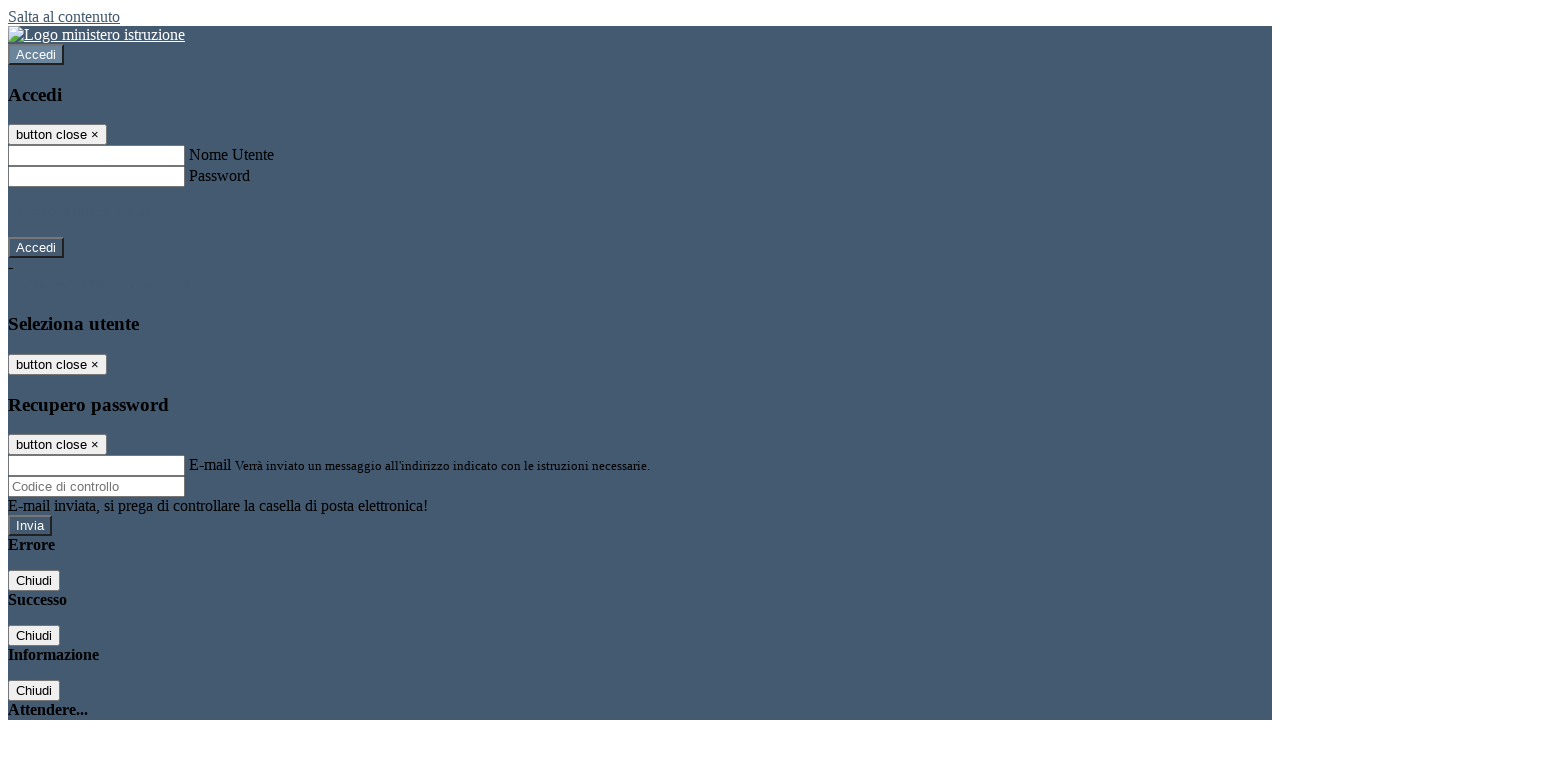

--- FILE ---
content_type: text/html; charset=UTF-8
request_url: https://www.liceodonmilaniacquaviva.edu.it/pagine/progetto-new-music-horizons---masterclass
body_size: 16312
content:

<!DOCTYPE html>
<html lang="it">
<head>
<title> Masterclass R. Moore A. Pinciotti | Liceo don Lorenzo Milani</title>
<meta http-equiv="Content-Type" content="text/html; charset=UTF-8">
<meta name="viewport" content="width=device-width, initial-scale=1, shrink-to-fit=no">
<meta name="title" content=" Masterclass R. Moore A. Pinciotti | Liceo don Lorenzo Milani">
<meta name="description" content=" Masterclass R. Moore A. Pinciotti">
<meta name="keywords" content="">
<meta name="pvw-sede_codice" content="BAIM0006">
<meta name="category" content="Education">


<meta property="og:locale" content="it">
<meta property="og:type" content="article">
<meta property="og:title" content=" Masterclass R. Moore A. Pinciotti">
<meta property="og:description" content=" Masterclass R. Moore A. Pinciotti">
<meta property="og:image" content="https://cdn-image.spaggiari.eu/scaling2/?o=i-Yxz9cO3vUW8wiizgB-Ojaqj2c,.png&amp;t=S_9kgwDi9PTBWiiT4fhKKZRVe0Fejip00DpinjwDEXQrj10WHvP5iFNmUpNAkFR7AlFE88mOwchAU9AUmOXbxcb-G4uqJwW2j30ULBvO5EqSsyIrF_wOo7qVqa-BfHBi994WyD6ErsI8KUPRXPU3hGQUYJgRrAFRaGHIeLUgxZCNYc4jsIuZUdMBC7jIOSYbgQ,,">



<link rel="icon" href="https://cdn-image.spaggiari.eu/scaling2/?o=JueGZ_fsXemp9z7a7yF9RHfwICk,.png&amp;t=I9OHuHG3jTI-Zyi0UfNTAw3l6iTJxOLnk5x2ZiHmuJpQ0S83cNXx8WqsWOk-c_HpuHWeHnDB3sWXkHF5jeDcgAg2nLpM9y6VUY0_q9XhzV7R6pOsy_i5LypgWtLIMXwHQXf_WtRlIr6RTWFZm_nCjJhOleBr2W23yKAQ32nMJiASobzHPcfZ">
<link rel="apple-touch-icon" href="https://cdn-image.spaggiari.eu/scaling2/?o=JueGZ_fsXemp9z7a7yF9RHfwICk,.png&amp;t=I9OHuHG3jTI-Zyi0UfNTAw3l6iTJxOLnk5x2ZiHmuJpQ0S83cNXx8WqsWOk-c_HpuHWeHnDB3sWXkHF5jeDcgAg2nLpM9y6VUY0_q9XhzV7R6pOsy_i5LypgWtLIMXwHQXf_WtRlIr6RTWFZm_nCjJhOleBr2W23yKAQ32nMJiASobzHPcfZ">

<link rel="stylesheet" href="/pvw2/css/bootstrap-italia.min.css?v=20251221">
<link rel="stylesheet" href="/pvw2/css/font-awesome.css?v=20251221">
<link rel="stylesheet" href="/pvw2/css/xfonts.css?v=20251221">
<link rel="stylesheet" href="/pvw2/css/common.css?v=20251221">
<link rel="stylesheet" href="/pvw2/css/spid.css?v=20251221">
<link rel="stylesheet" href="/commons/lib/jsx/jQuery/plugins/realperson/jquery.realperson.css?v=20251221">

<style>
body
{
font-family: 'Titillium Web';
background-color: #FFFFFF;
}



a, a:hover
{
color: #445A71;
}

.form-check [type="checkbox"]:checked + label::after
{
border-color: #333;
background-color: #333;
color: #fff;
}

.login_bg
{
background-color: #445A71;
}

.login_text, .login_text:hover
{
color: #FFFFFF;
}

.logo_bg
{
background-color: #6B859C;
}

.logo_text, .logo_text:hover
{
color: #FFFFFF;
}

.menu_bg
{
background-color: #445A71;
}

.menu_text, .menu_text:hover
{
color: #FFFFFF;
}

.footer_bg
{
background-color: #445A71;
}

.footer_text, .footer_text:hover
{
color: #FFFFFF;
}

.primario_text, .primario_text:hover
{
color: #445A71;
}

.secondario_text, .secondario_text:hover
{
color: #333333;
}


/*===================================================*/
/* Personalizzazione Sfondo Testata / Menù / Footer */
/*=================================================*/

.it-header-wrapper .it-header-slim-wrapper {
background: #445A71;
}

.it-header-slim-wrapper .it-header-slim-wrapper-content a {
color: #FFFFFF;
}

.it-header-slim-wrapper .it-header-slim-wrapper-content .modal a {
color: #445A71;
}

.it-header-slim-wrapper .it-header-slim-wrapper-content a .icon {
fill: #FFFFFF;
}

.it-header-wrapper .it-header-center-wrapper {
background-color: #6B859C!important;
}

.it-header-center-wrapper .it-header-center-content-wrapper .it-brand-wrapper a {
color: #FFFFFF;
}

.it-header-wrapper .it-header-navbar-wrapper {
background: #445A71;
}

.navbar .navbar-collapsable .navbar-nav li a.nav-link {
color: #FFFFFF;
}

.navbar .navbar-collapsable .navbar-nav li a.nav-link.dropdown-toggle svg {
fill: #FFFFFF;
}

.it-header-wrapper .it-header-navbar-wrapper .custom-navbar-toggler svg
{
fill: #FFFFFF;
}



/*==========================================*/
/* Sezione Footer */
/*==========================================*/

.it-footer .it-footer-main {
background-color: #445A71;
}

.it-footer-main
{
font-family: "Titillium Web"!important;
color: #FFFFFF;
}

.it-footer-main h3{
color: #FFFFFF;
}

.it-footer-main a{
color: #FFFFFF;
}


/*==========================================*/
/* Login / Social */
/*==========================================*/

.it-header-slim-wrapper .it-header-slim-wrapper-content .header-slim-right-zone .it-access-top-wrapper button {
background: #6B859C;
color: #FFFFFF;
}

.it-header-slim-wrapper .it-header-slim-wrapper-content .header-slim-right-zone .it-access-top-wrapper input {
background: #6B859C;
color: #FFFFFF;
}

.it-header-slim-wrapper .it-header-slim-wrapper-content .header-slim-right-zone .it-access-top-wrapper button:hover {
background: #6B859C;
}

.it-header-slim-wrapper .it-header-slim-wrapper-content .header-slim-right-zone .link-list-wrapper ul li a span {
color: #333;
}

.it-nav-wrapper .it-header-center-wrapper .it-header-center-content-wrapper .it-right-zone {
color: #FFFFFF;
}

.it-nav-wrapper .it-header-center-wrapper .it-header-center-content-wrapper .it-right-zone .it-socials ul .icon {
fill: #FFFFFF;
}

.it-nav-wrapper .it-header-center-wrapper .it-header-center-content-wrapper .it-right-zone .it-socials ul li a:hover .icon {
fill: #445A71;
}

img.avatar-profile {
border: 2px solid #6B859C;
}

/*==========================================*/
/* Login Modal Form */
/*==========================================*/

.modal-dialog .modal-content .md-form label.active {
color: #445A71;
}

.modal-dialog .modal-content .btn.color-box {
color: #FFFFFF;
}

.modal-dialog .modal-content .color-box {
background: #445A71!important;
}

.modal-dialog .modal-content .btn .fab {
color: #445A71!important;
}


/*==========================================*/
/* Logo - Intestazione*/
/*==========================================*/
.it-brand-wrapper .testo_t1, .it-brand-wrapper .testo_t2, .it-brand-wrapper .testo_t3
{
font-family: 'Titillium Web';
color: #FFFFFF;
}


/*==========================================*/
/* Menu di navigazione*/
/*==========================================*/

.it-header-navbar-wrapper .link-list-wrapper ul li a span {
color: #FFFFFF!important;
}

.it-header-navbar-wrapper .link-list-wrapper ul li a:hover span {
color: #FFFFFF!important;
}

.it-header-wrapper .it-nav-wrapper .it-header-navbar-wrapper.sticky
{
background-color: #445A71;
}

.navbar .dropdown-menu
{
background-color: #445A71;
}

.navbar .dropdown-menu::before {
background-color: #445A71;
}


/*==========================================*/
/* Sezione News */
/*==========================================*/

.sezione-notizie .card .card-body h3.card-title {
color: #445A71;
}

.sezione-notizie a.read-more {
color: #333333;
}

.sezione-notizie .card .card-body h3 a {
color: #445A71;
}

.sezione-notizie .card .card-body h3 a:hover {
color: #445A71;
}

.sezione-notizie .card .card-body p {
font-family: "Titillium Web";
}

.sezione-notizie .card .card-body p {
color: #333333;
}

.sezione-notizie .card:hover
{
outline: 3px solid #445A71;
}


/*==========================================*/
/* Sezione news a scorrimento */
/*==========================================*/

.sezione-scorrimento .card .card-body h3 a
{
color: #445A71;
}


/*==========================================*/
/* Widgets */
/*==========================================*/

#amministrativo .sezione-ammin:hover
{
outline: 3px solid #445A71;
}

.sezione-widgets .widget:hover, .sezione-widgets .widget-servizi:hover
{
outline: 3px solid #445A71;
}


/*==========================================*/
/* Eventi */
/*==========================================*/

.planning-calendar {
font-family: "Titillium Web";
}

.planning-day-listed:focus {
background-color: #6B859C;
}

.planning-day.planning-day-today {
background-color: #6B859C;
}

.latest-news-feed .latest-news-feed-header{
background-color: #445A71;
color: #FFFFFF;
}

.latest-news-feed .latest-news-feed-body h3 a,
.latest-news-feed .latest-news-feed-body h3 a:hover{
color: #445A71;
font-family: "Titillium Web";
}

.planning-day.planning-day-today .planning-day-num
{
color: #FFFFFF;
}

.planning-day.planning-day-listed.focus--mouse .planning-day-num
{
color: #FFFFFF;
}

.planning-day.planning-day-listed:focus .planning-day-num
{
color: #FFFFFF;
}

/*==========================================*/
/* Back to top */
/*==========================================*/

.back-to-top, .back-to-top:hover {
background: #6B859C;
}

.icon-light {
fill: #FFFFFF !important;
}

/*==========================================*/
/* Breadcrumb & Bottone Scarica Visualizza */
/*==========================================*/

.breadcrumb-container .breadcrumb .breadcrumb-item.active a {
color: #445A71;
}

.breadcrumb-container .breadcrumb .breadcrumb-item a {
color: #333;
}


.btn-warning {
color: #fff!important;
background-color: #445A71;
border-color: #445A71;
}

.btn-warning:hover {
color: #fff!important;
background-color: #3f3e3e;
border-color: #3f3e3e;
}

/*==========================================*/
/* Pagina Semplice */
/*==========================================*/

.contenuto-sito h1
{
color: #445A71;
}

.contenuto-sito p a {
color: #445A71;
}

/*==========================================*/
/* Gruppo di Pagine */
/*==========================================*/

.contenuto-sito .section-gruppo-pagina .content-index--menu ul.lv1 li.list-element.lv1>.media {
background-color: #445A71;
color: #FFFFFF!important;
border-bottom: 0px;
}

.contenuto-sito .section-gruppo-pagina .content-index--menu ul.lv1 li.list-element.lv1>.media a {
color: #FFFFFF!important;
border-bottom: 0px;
}


/*==========================================*/
/* Panoramica */
/*==========================================*/

.contenuto-sito.contenuto-panoramica .section_title
{
background: #445A71;
}

.contenuto-sito.contenuto-panoramica h1, .contenuto-sito.contenuto-panoramica p
{
color: #FFFFFF;
}


/*==========================================*/
/* Schede / Servizi */
/*==========================================*/

.contenuto-schede-index .section_title
{
background: #445A71;
}

.contenuto-schede-index .section_title h1, .contenuto-schede-index .section_title p
{
color: #FFFFFF;
}


/*==========================================*/
/* News */
/*==========================================*/
.contenuto-sito .pagina .card.card-big .flag-icon{
background: #445A71;
}

.contenuto-sito .pagina .card.border-left-card {
border-left: 5px solid #445A71;
}

.contenuto-sito .pagina .card.card-big .card-body p{
font-family: "Titillium Web",Geneva,Tahoma,sans-serif;
}


/*==========================================*/
/* Amministrazione / Albo */
/*==========================================*/

.amministrazione-trasparente .indice .categorie li.categorie-item.titolo_trasparenza {
background-color: #445A71!important;
}

.amministrazione-trasparente .indice .categorie li.categorie-item.titolo_trasparenza label{
color: #FFFFFF!important;
}

.amministrazione-trasparente .indice .categorie li.categorie-item.oggetto_trasparenza a{
color: #445A71;
}

.badge-light{
color: #FFFFFF;
background-color: #445A71;
}

/* Colonna DX*/

.amministrazione-trasparente .trasparenza-content .tabella-ricerca .search-table2 button{
border: 1px solid #ddd;
background: #fff;
}

.amministrazione-trasparente .trasparenza-content #box-search {
border: 1px solid #ddd;
background: #fff;
}

.amministrazione-trasparente .trasparenza-content #box-categoria {
border: 1px solid #ddd;
background: #fff;
}

.amministrazione-trasparente .trasparenza-content #box-search .form_sez_trasparenza {
color: #767676!important;
}

.amministrazione-trasparente .trasparenza-content #box-categoria .select_trasparenza {
color: #333333;
}


/*==========================================*/
/* Pagina Speciale 1 */
/*==========================================*/

.tabella-standard #testata-tabella, .tabella-standard2 #testata-tabella
{
background:#445A71;
color:#FFFFFF;
}

table .odd{
background:#f9f9f9;
}
table .even{
background:#eee;
}

.tabella #testata-tabella{
background:#445A71;
color:white;
}

.tabella td, .tabella th{
border: 1px solid #fff;
}

span.orari-precise {
color: #333;
}

span.docente-attivo {
color: #333;
}

#serbatoio-pon #testata-serbatoio {
background:#445A71;
color:white;
}

#serbatoio-pon td, #serbatoio-pon th{
border: 1px solid #ccc;
}

/*==========================================*/
/* Pagina Speciale 2: Galleria Video; */
/*==========================================*/

.contenuto-sito .boxvideo {
background-color: #eee;
}

.contenuto-sito .box-video{
background: #fff;
box-shadow: 0 1px 1px rgba(0, 0, 0, 0.15);
}

.video-card-slide .it-video-card-slide {
border: 1px solid #e3e4e6;
}

.video-card-slide .it-video-card-slide .owl-nav button{
background-color: #445A71;
color: #fff;
}

.video-card-slide .it-video-card-slide .owl-dots .owl-dot {
background: #445A71;
}

/*==========================================*/
/* Pagina Speciale 3: Contatti */
/*==========================================*/

.sezione-contatti {
border: 1px solid #e3e3e3;
background-color: #f5f5f5;
}

.sezione-contatti .contact-dati .unico-info p{
color: #445A71;
}

.sezione-contatti .contact-dati .unico-info a{
color: #000;
}

.sezione-contatti .card:after {
background-color: #fff;
}

.sezione-contatti .title-contact h3 {
color: #445A71;
}

.sezione-contatti .form-group .input-group-text {
color: #495057;
background-color: #e9ecef;
border: 1px solid #ced4da;
border-radius: .25rem;
}

.sezione-contatti .form-group .input-group input {
border-top: 1px solid #f5f5f5;
}

.sezione-contatti .card-body .send-button .btn-rounded {
color: #333333;
background-color: #6B859C;
}

/* ---------------------------*/

.sezione-informazione-scuola {
border: 1px solid #e3e3e3;
background-color: #f5f5f5;
}

.sezione-informazione-scuola #tabelle-orari {
background-color: #fff;
}

.sezione-informazione-scuola #tabelle-orari td {
border: 1px solid#ccc;
}

.sezione-informazione-scuola .nota-bene a {
color: #445A71;
}


/*==========================================*/
/* Varie */
/*==========================================*/

.rssmaintitle
{
background-color: #445A71;
color: #FFFFFF;
}

.rsstitle
{
color: #445A71;
}

.rsstext
{
color: #333333;
}

:focus:not(.focus--mouse):not([data-focus-mouse="true"]) {
border-color: #445A71 !important;
box-shadow: 0 0 0 2px #445A71 !important;
outline: 0 !important;
}


/*==========================================*/
/* MEDIA QUERIES */
/*==========================================*/

@media (max-width: 1200px) and (min-width: 992px){

}

@media (max-width: 991px) and (min-width: 768px){
.it-header-wrapper .it-header-navbar-wrapper {
background: none;
color: #FFFFFF;
}

img.avatar-profile {
border: 2px solid #6B859C;
}

.navbar .navbar-collapsable .menu-wrapper {
background-color: #445A71;
}

.navbar .navbar-collapsable .navbar-nav li a.nav-link {
color: #FFFFFF;
}

.it-header-navbar-wrapper .link-list-wrapper ul li h3 {
color: #FFFFFF;
}

.navbar .navbar-collapsable .navbar-nav li a.nav-link.dropdown-toggle svg {
fill: #FFFFFF;
}

.it-header-navbar-wrapper .link-list-wrapper ul li a span {
color: #FFFFFF!important;
}

.it-header-navbar-wrapper .link-list-wrapper ul li a:hover span {
color: #FFFFFF!important;
}

.amministrazione-trasparente .trasparenza-content #box-categoria .select_trasparenza {
color: #333333;
}
}

@media (max-width: 767px) and (min-width: 408px){
}

@media (max-width: 767px){
.it-header-wrapper .it-header-navbar-wrapper {
background: none;
color: #FFFFFF;
}

img.avatar-profile {
border: 2px solid #6B859C;
}

.navbar .navbar-collapsable .menu-wrapper {
background-color: #445A71;
}

.navbar .navbar-collapsable .navbar-nav li a.nav-link {
color: #FFFFFF;
}


.it-header-navbar-wrapper .link-list-wrapper ul li h3 {
color: #FFFFFF;
}

.navbar .navbar-collapsable .navbar-nav li a.nav-link.dropdown-toggle svg {
fill: #FFFFFF;
}

.it-header-navbar-wrapper .link-list-wrapper ul li a span {
color: #FFFFFF!important;
}

.it-header-navbar-wrapper .link-list-wrapper ul li a:hover span {
color: #FFFFFF!important;
}

.video-card-slide .it-video-card-slide {
border: 1px solid #e3e4e6;
}
}
</style>




<link rel="stylesheet" href="/pvw2/css/fotorama.css">






<style>
.it-brand-wrapper .testo_t2 {
font-size: 33px;
margin-top: -10px;
}
.it-brand-wrapper .testo_t3 {
font-size: 25px;
}
.boxsoc {
width: 11.5%;
}
.it-search-wrapper button.rounded-icon {
width: 37px;
height: 37px;

}
i.fab.fa-facebook-f {
width: 13%;
margin-left: 6px;
}
i.fab.fa-instagram {
width: 14%;
margin-left: 4px;
}
.it-footer-main-icon {
font-size: 17px;
position: relative;
color: #000;
background-color: #fff;
z-index: 999999999999;
border-radius: 29px;
}
.list-inline-item .it-footer-main-icon {
color: #fff;
background-color: transparent;
border: 0px solid #000;
}
@media (max-width: 991px) and (min-width: 768px){


.it-brand-wrapper .testo_t2 {
font-size: 14px !important;
margin-top: -10px;
}
.it-brand-wrapper .testo_t3 {
margin-top: 5px;
}
.it-brand-wrapper .testo_t3 {
font-size: 10px !important;
}
i.fab.fa-facebook-f {
width: 14%;
margin-left: 5px;
}
i.fab.fa-instagram {
width: 14%;
margin-left: 5px;
}
.boxsoc {
width: 29%;
}
}
@media (max-width: 767px){
.it-brand-wrapper .testo_t2 {
font-size: 8px!important;
}
.it-brand-wrapper .testo_t2 {
margin-top: -10px;
}
.it-brand-wrapper .testo_t3 {
font-size: 6px !important;
}
.it-brand-wrapper .testo_t3 {
margin-top: 5px;
}
.it-footer-main-icon {
font-size: 17px;
color: #000;
background-color: transparent;
border-radius: 29px;
}
.it-header-wrapper .it-nav-wrapper .it-brand-wrapper {
margin-left: 0px;
padding-left: 0px;
width: 100%;
margin-top: -8px;
}
}
</style>






<!-- matomo:na -->

</head>


<body>
<a class="skip-link screen-reader-text" href="#maincontent">Salta al contenuto</a>
<header class="it-header-wrapper">
<div class="it-header-slim-wrapper">
<div class="container">
<div class="row">
<div class="col-12">
<div class="it-header-slim-wrapper-content">
<div class="nav-mobile">

<a href="https://www.miur.gov.it/" target="_blank" title="Link ministero istruzione"><img src="/pvw2/img/logo-ministero.png" class="img-ministero" alt="Logo ministero istruzione"></a>


</div>
<!-- Sezione Autenticazione / Scelta Lingua -->
<div class="header-slim-right-zone">
<!-- multilang space -->

<div class="it-access-top-wrapper">

<button class="btn btn-primary btn-sm" data-toggle="modal" data-target="#LoginModalForm"><i aria-hidden="true" class="fa fa-user-circle"></i> Accedi</button>


</div>
</div>

<!-- Modal cerca -->
<div class="modal fade" id="searchModal" tabindex="-1" role="dialog" aria-labelledby="searchModalTitle" style="display: none;" aria-hidden="true">
<div class="modal-dialog" role="document">
<div class="modal-content">
<form role="search" action="/cerca">
<div class="modal-header-fullsrc">
<div class="container">
<div class="row">
<div class="col-11">
<h2 class="modal-title" id="searchModalTitle">
Cerca
</h2>
</div>
<div class="col-1 pt-xl-3 pt-2">
<button type="button" class="close" data-dismiss="modal" aria-label="Chiudi ricerca" aria-hidden="false">
<svg class="icon">
<use xlink:href="/pvw2/img/sprite.svg#it-close-big"></use>
</svg>
</button>
</div>
</div>
</div>
</div>
<div class="modal-body-search">
<div class="container">
<div class="row" aria-hidden="false">
<div class="col-lg-12 col-md-12 col-sm-12">
<div class="form-group">
<div class="input-group">
<label for="cerca-txt" class="sr-only active">Cerca</label>
<input type="hidden" name="tipo" value="cerca">
<input type="text" name="cerca_sito" class="form-control" id="cerca-txt" placeholder="Cerca nel sito" data-element="search-modal-input">
<div class="input-group-append">
<button type="submit" class="btn btn-secondary mt-2" data-element="search-submit">Cerca</button>
</div>
</div>
</div>
</div>
</div>
</div>
</div>
</form>
</div>
</div>
</div>
<!-- /Modal cerca -->

<!-- Modal Login -->
<div class="modal fade" id="LoginModalForm" tabindex="-1" role="dialog" aria-labelledby="myModalLabel" aria-hidden="true">
<div class="modal-dialog" role="document">
<div class="modal-content login-form">
<div class="modal-testata text-center">
<h3 class="modal-title w-100 dark-grey-text font-weight-bold my-3" id="myModalLabel"><strong>Accedi</strong></h3>
<button type="button" class="close" data-dismiss="modal" aria-label="Close"><span class="sr-only">button close</span>
<span aria-hidden="true">&times;</span>
</button>
</div>
<div class="modal-body mx-4">
<div class="md-form mb-5">
<input type="email" id="accedi-mail" class="form-control validate">
<label data-error="wrong" data-success="right" for="accedi-mail">Nome Utente</label>
</div>
<div class="md-form pb-3">
<input type="password" id="accedi-pwd" class="form-control validate">
<label data-error="wrong" data-success="right" for="accedi-pwd">Password</label>
<p class="font-small color-text d-flex justify-content-end"><a href="#" class="color-text ml-1 pwd-reset">Password dimenticata?</a></p>
</div>
<div class="md-form pb-1">
<div class="alert alert-danger accedi-error d-none" role="alert">

</div>
</div>
<div class="text-center mb-3">
<input type="button" value="Accedi" class="btn color-box btn-block btn-rounded z-depth-1a btn-accedi"/>
</div>
<div class="text-center mb-3">
-
</div>
<div class="text-center mb-3">
<a href="#" class="spid_btn italia-it-button italia-it-button-size-m button-spid" aria-haspopup="true" aria-expanded="false"
onclick="window.location.href='https://web.spaggiari.eu/home/app/default/loginsp.php?act=spidLoginPV&custcode=BAIM0006&fin=https%3A%2F%2Fwww.liceodonmilaniacquaviva.edu.it%2Fpvw2%2Fapp%2Fdefault%2Fpvwauthspid.php%3Fact%3DloginSPID%26rel%3DaHR0cHM6Ly93d3cubGljZW9kb25taWxhbmlhY3F1YXZpdmEuZWR1Lml0L3BhZ2luZS9wcm9nZXR0by1uZXctbXVzaWMtaG9yaXpvbnMtLS1tYXN0ZXJjbGFzcw%3D%3D'">
<span class="italia-it-button-icon">
<img src="/home/img/spid_btn/spid-ico-circle-bb.svg" onerror="this.src='/home/img/spid_btn/spid-ico-circle-bb.png'; this.onerror=null;" alt="" />
</span>
<span class="italia-it-button-text">Entra con SPID</span>
</a>
<a href="#" class="spid_btn italia-it-button italia-it-button-size-m button-spid" aria-haspopup="true" aria-expanded="false"
onclick="window.location.href='https://web.spaggiari.eu/home/app/default/loginsp.php?act=spidLoginPV&custcode=BAIM0006&fin=https%3A%2F%2Fwww.liceodonmilaniacquaviva.edu.it%2Fpvw2%2Fapp%2Fdefault%2Fpvwauthspid.php%3Fact%3DloginSPID%26rel%3DaHR0cHM6Ly93d3cubGljZW9kb25taWxhbmlhY3F1YXZpdmEuZWR1Lml0L3BhZ2luZS9wcm9nZXR0by1uZXctbXVzaWMtaG9yaXpvbnMtLS1tYXN0ZXJjbGFzcw%3D%3D'">
<span class="italia-it-button-icon">
<img src="/home/img/cie-graphics-master/SVG/Logo_CIE_ID.svg" onerror="this.src='/home/img/cie-graphics-master/PNG/entra con cie.png'; this.onerror=null;" alt="" />
</span>
<span class="italia-it-button-text">Entra con CIE</span>
</a>
</div>
</div>
</div>
</div>
</div>
<!-- /Modal Login -->

<!-- Modal selezione utente -->
<div class="modal fade" id="UserSelectModalForm" tabindex="-1" role="dialog" aria-labelledby="myModalLabel2" aria-hidden="true">
<div class="modal-dialog" role="document">
<div class="modal-content login-form">
<div class="modal-testata text-center">
<h3 class="modal-title w-100 dark-grey-text font-weight-bold my-3" id="myModalLabel2"><strong>Seleziona utente</strong></h3>
<button type="button" class="close" data-dismiss="modal" aria-label="Close"><span class="sr-only">button close</span>
<span aria-hidden="true">&times;</span>
</button>
</div>
<div class="modal-body mx-4">

</div>
</div>
</div>
</div>
<!-- /Modal selezione utente -->

<!-- Modal pwd dimenticata -->
<div class="modal fade" id="ForgotPwdModalForm" tabindex="-1" role="dialog" aria-labelledby="myModalLabel3" aria-hidden="true">
<div class="modal-dialog" role="document">
<div class="modal-content login-form">
<div class="modal-testata text-center">
<h3 class="modal-title w-100 dark-grey-text font-weight-bold my-3" id="myModalLabel3"><strong>Recupero password</strong></h3>
<button type="button" class="close" data-dismiss="modal" aria-label="Close"><span class="sr-only">button close</span>
<span aria-hidden="true">&times;</span>
</button>
</div>
<div class="modal-body mx-4">
<form id="pvw-reminder-form">
<div class="md-form pb-3">
<input type="email" id="forgot-mail" name="eml" class="form-control validate">
<label data-error="wrong" data-success="right" for="forgot-mail">E-mail</label>
<small>Verrà inviato un messaggio all'indirizzo indicato con le istruzioni necessarie.</small>
</div>
<div class="md-form pb-1">
<input type="text" name="captcha" class="captcha" placeholder="Codice di controllo">
</div>
<div class="md-form pb-1">
<div class="alert alert-success reset-success d-none" role="alert">
E-mail inviata, si prega di controllare la casella di posta elettronica!
</div>
</div>
<div class="md-form pb-1">
<div class="alert alert-danger reset-error d-none" role="alert">

</div>
</div>
<div class="text-center mb-3">
<input type="hidden" value="akRSPWRQ" name="a">
<input type="button" value="Invia" class="btn color-box btn-block btn-rounded z-depth-1a btn-reminder"/>
</div>
</form>
</div>
</div>
</div>
</div>
<!-- /Modal pwd dimenticata -->

<!-- Modal vari -->
<div class="modal fade" tabindex="-1" role="dialog" id="error-modal" data-backdrop="static" data-keyboard="false">
<div class="modal-dialog modal-dialog-centered" role="document">
<div class="modal-content">
<div class="modal-header">
<span class="modal-title"><strong>Errore</strong></span>
</div>
<div class="modal-body">
<div class="row">
<div class="col-12 text-center mt-1">
<i aria-hidden="true" class="fas fa-times-circle error-modal-icon"></i>
<p class="error-modal-text text-center mt-2 mb-0"></p>
</div>
</div>
</div>
<div class="modal-footer">
<button type="button" class="btn btn-secondary" data-dismiss="modal">Chiudi</button>
</div>
</div>
</div>
</div>
<div class="modal fade" tabindex="-1" role="dialog" id="ok-modal" data-backdrop="static" data-keyboard="false">
<div class="modal-dialog modal-dialog-centered" role="document">
<div class="modal-content">
<div class="modal-header">
<span class="modal-title"><strong>Successo</strong></span>
</div>
<div class="modal-body">
<div class="row">
<div class="col-12 text-center mt-1">
<i aria-hidden="true" class="fas fa-check-circle ok-modal-icon"></i>
<p class="ok-modal-text text-center mt-2 mb-0"></p>
</div>
</div>
</div>
<div class="modal-footer">
<button type="button" class="btn btn-secondary" data-dismiss="modal">Chiudi</button>
</div>
</div>
</div>
</div>
<div class="modal fade" tabindex="-1" role="dialog" id="info-modal" data-backdrop="static" data-keyboard="false">
<div class="modal-dialog modal-dialog-centered" role="document">
<div class="modal-content">
<div class="modal-header">
<span class="modal-title"><strong>Informazione</strong></span>
</div>
<div class="modal-body">
<div class="row">
<div class="col-12 text-center mt-1">
<i aria-hidden="true" class="fas fa-info-circle info-modal-icon"></i>
<p class="info-modal-text text-center mt-2 mb-0"></p>
</div>
</div>
</div>
<div class="modal-footer">
<button type="button" class="btn btn-secondary" data-dismiss="modal">Chiudi</button>
</div>
</div>
</div>
</div>
<div class="modal fade" tabindex="-1" role="dialog" id="loading-modal" data-backdrop="static" data-keyboard="false">
<div class="modal-dialog modal-dialog-centered" role="document">
<div class="modal-content">
<div class="modal-header">
<span class="modal-title" style="font-weight:bold">Attendere...</span>
</div>
<div class="modal-body">
<div class="row">
<div class="col-12 text-center py-5 px-5">
<div class="d-flex justify-content-center">
<div class="spinner-border" role="status"></div>
</div>
Attendere il completamento dell'operazione...
</div>
</div>
</div>
</div>
</div>
</div>
<div class="modal fade" id="sp-event-modal" tabindex="-1" role="dialog" aria-hidden="true">
<div class="modal-dialog modal-xl" role="document">
<div class="modal-content">
<div class="modal-body mx-4">

</div>
<div class="modal-footer">
<button type="button" class="btn btn-secondary" data-dismiss="modal">Chiudi</button>
</div>
</div>
</div>
</div>
<!-- /Modal vari -->
</div>
</div>
</div>
</div>
</div>
<div class="it-nav-wrapper">
<div class="it-header-center-wrapper">
<div class="container">
<div class="row">
<div class="col-12">
<div class="it-header-center-content-wrapper">
<div class="it-brand-wrapper">
<a href="/" title="Torna alla homepage">

<div>
<span class="media">
<img class="align-self-center logo_scuola" src="https://cdn-image.spaggiari.eu/scaling2/?o=n90kbFunV_htgQxGeS-p2OJ4Rpg,.png&amp;t=islJ91gxmGXKaiw_8qPJw1eg5GKz_iWI4HJlTab9ybr3gPJkcXbdHdtOtQwmm4x7AsFfmYY7OPYu1-S4PTLEXGOcmQPZEylj9-mUMFnrmV4Ef375mv0qK31Ozz4Dmn3iCZg-pLSdmqCkoQmE-oCsZZv95B8l0a-81Umi1Oh6eFbD9LS7CYI7" alt="Liceo don Lorenzo Milani">

<span class="media-body ml-2 text-truncate">
<span class="testo_t1">&nbsp;</span>
<span class="testo_t2">Liceo &quot;don Lorenzo Milani&quot; - Acquaviva delle Fonti&nbsp;</span>
<span class="testo_t3">Sede associata &quot;Leonardo da Vinci&quot; - Cassano delle Murge&nbsp;</span>
</span>


</span>
</div>


</a>
</div>
<div class="boxsoc"><a class="p-2 it-footer-main-icon" href="https://www.facebook.com/liceodonmilaniacquaviva" target="_blank"><i class="fab fa-facebook-f" aria-hidden="true"></i><span class="sr-only">Facebook</span></a>
<a class="p-2 it-footer-main-icon" href="https://www.instagram.com/liceodonmilaniacquaviva/" target="_blank"><i class="fab fa-instagram" aria-hidden="true"></i><span class="sr-only">Instagram</span></a>
</div>
<div class="it-right-zone">
<div class="it-search-wrapper">
<div class="hidden-xs search" style="float:right;">
<div class="pull-right">
<span class="input-group-btn">
<button class="btn-search search-link rounded-icon" type="button" data-toggle="modal" data-target="#searchModal" aria-label="Apri ricerca" data-element="search-modal-button">
<svg class="icon">
<use xlink:href="/pvw2/img/sprite.svg#it-search"></use>
</svg>
</button>
</span>
</div>
</div>
</div>
</div>
</div>
</div>
</div>
</div>
</div>


<div id="navigation-bar" class="it-header-navbar-wrapper">
<div class="container">
<div class="row">
<div class="col-12">
<nav class="navbar navbar-expand-lg has-megamenu" aria-label="Menu principale">
<button class="custom-navbar-toggler" type="button" aria-controls="nav10" aria-expanded="false" aria-label="Toggle navigation" data-target="#nav10">
<svg class="icon">
<use xlink:href="/pvw2/img/sprite.svg#it-burger"></use>
</svg>
</button>
<div class="navbar-collapsable" id="nav10">
<div class="overlay"></div>
<div class="close-div sr-only">
<button class="btn close-menu" type="button"><span class="it-close"></span>close</button>
</div>
<div class="menu-wrapper">
<ul class="navbar-nav" data-element="menu">

<li class="nav-item dropdown">
<a class="nav-link dropdown-toggle" href="#" data-toggle="dropdown" aria-expanded="false">
<span>Scuola</span>
<svg class="icon icon-xs">
<use xlink:href="/pvw2/img/sprite.svg#it-expand"></use>
</svg>
</a>

<div class="dropdown-menu">
<div class="link-list-wrapper">
<ul class="link-list" data-element="school-submenu">

<li class="d-none">
<a class="list-item" href="/panoramica/Scuola" target="_self" data-element="overview">
<span><strong>Panoramica</strong></span>
</a>
</li>


<li>
<a class="list-item" href="/pagine/presentazione" target="_self" >
<span>Presentazione</span>
</a>
</li>


<li>
<a class="list-item" href="/pagine/i-luoghi" target="_self" data-element="school-locations">
<span>I luoghi</span>
</a>
</li>


<li>
<a class="list-item" href="/pagine/le-persone" target="_self" >
<span>Le persone</span>
</a>
</li>


<li>
<a class="list-item" href="/pagine/i-numeri-della-scuola" target="_self" >
<span>I numeri della scuola</span>
</a>
</li>


<li>
<a class="list-item" href="/pagine/le-carte-della-scuola" target="_self" >
<span>Le carte della scuola</span>
</a>
</li>


<li>
<a class="list-item" href="/organizzazione" target="_self" >
<span>Organizzazione</span>
</a>
</li>


<li>
<a class="list-item" href="/pagine/la-storia" target="_self" >
<span>La storia</span>
</a>
</li>


</ul>
</div>
</div>
</li>


<li class="nav-item dropdown">
<a class="nav-link dropdown-toggle" href="#" data-toggle="dropdown" aria-expanded="false">
<span>Servizi</span>
<svg class="icon icon-xs">
<use xlink:href="/pvw2/img/sprite.svg#it-expand"></use>
</svg>
</a>

<div class="dropdown-menu">
<div class="link-list-wrapper">
<ul class="link-list" data-element="services-submenu">

<li class="d-none">
<a class="list-item" href="/panoramica/Servizi" target="_self" data-element="overview">
<span><strong>Panoramica</strong></span>
</a>
</li>


<li>
<a class="list-item" href="/servizi-famiglie" target="_self" data-element="service-type">
<span>Famiglie e studenti</span>
</a>
</li>


<li>
<a class="list-item" href="/servizi-personale" target="_self" data-element="service-type">
<span>Personale scolastico</span>
</a>
</li>


<li>
<a class="list-item" href="/percorsi-studio" target="_self" >
<span>Percorsi di studio</span>
</a>
</li>


</ul>
</div>
</div>
</li>


<li class="nav-item dropdown">
<a class="nav-link dropdown-toggle" href="#" data-toggle="dropdown" aria-expanded="false">
<span>Novità</span>
<svg class="icon icon-xs">
<use xlink:href="/pvw2/img/sprite.svg#it-expand"></use>
</svg>
</a>

<div class="dropdown-menu">
<div class="link-list-wrapper">
<ul class="link-list" data-element="news-submenu">

<li class="d-none">
<a class="list-item" href="/panoramica/Novit%C3%A0" target="_self" data-element="overview">
<span><strong>Panoramica</strong></span>
</a>
</li>


<li>
<a class="list-item" href="/archivio-news" target="_self" >
<span>Le notizie</span>
</a>
</li>


<li>
<a class="list-item" href="/pagine/calendario-eventi" target="_self" >
<span>Calendario eventi</span>
</a>
</li>


<li>
<a class="list-item" href="/pagine/albo-online" target="_self" >
<span>Albo online</span>
</a>
</li>


<li>
<a class="list-item" href=" https://www.trasparenzascuole.it/Public/Bacheche.aspx?Customer_id=55eff5e9-fa4e-45f3-805d-058673e20d2e&amp;PID=62a9dc2f-1916-4853-8a49-e06fa016bdc2" target="_self" >
<span>Le circolari</span>
</a>
</li>


</ul>
</div>
</div>
</li>


<li class="nav-item dropdown">
<a class="nav-link dropdown-toggle" href="#" data-toggle="dropdown" aria-expanded="false">
<span>Didattica</span>
<svg class="icon icon-xs">
<use xlink:href="/pvw2/img/sprite.svg#it-expand"></use>
</svg>
</a>

<div class="dropdown-menu">
<div class="link-list-wrapper">
<ul class="link-list" data-element="teaching-submenu">

<li class="d-none">
<a class="list-item" href="/panoramica/Didattica" target="_self" data-element="overview">
<span><strong>Panoramica</strong></span>
</a>
</li>


<li>
<a class="list-item" href="/pagine/ptof---piano-triennale-dellofferta-formativa-2022-2025" target="_self" >
<span>Offerta formativa</span>
</a>
</li>


<li>
<a class="list-item" href="/pagine/le-schede-didattiche" target="_self" >
<span>Le schede didattiche</span>
</a>
</li>


<li>
<a class="list-item" href="/pagine/i-progetti-delle-classi" target="_self" >
<span>I progetti delle classi</span>
</a>
</li>


</ul>
</div>
</div>
</li>


<li class="nav-item dropdown">
<a class="nav-link dropdown-toggle" href="#" data-toggle="dropdown" aria-expanded="false">
<span>Documenti utili</span>
<svg class="icon icon-xs">
<use xlink:href="/pvw2/img/sprite.svg#it-expand"></use>
</svg>
</a>

<div class="dropdown-menu">
<div class="link-list-wrapper">
<ul class="link-list" data-element="custom-submenu">

<li>
<a class="list-item" href="/pagine/regolamenti" target="_self" >
<span>Regolamenti</span>
</a>
</li>


<li>
<a class="list-item" href="/pagine/urp" target="_self" >
<span>U.R.P.</span>
</a>
</li>


<li>
<a class="list-item" href="/pagine/-18" target="_self" >
<span>Area sindacale</span>
</a>
</li>


<li>
<a class="list-item" href="/pagine/bacheca-elettorale" target="_self" >
<span>Bacheca elettorale</span>
</a>
</li>


</ul>
</div>
</div>
</li>


<li class="nav-item dropdown">
<a class="nav-link dropdown-toggle" href="#" data-toggle="dropdown" aria-expanded="false">
<span>Orientamento</span>
<svg class="icon icon-xs">
<use xlink:href="/pvw2/img/sprite.svg#it-expand"></use>
</svg>
</a>

<div class="dropdown-menu">
<div class="link-list-wrapper">
<ul class="link-list" data-element="custom-submenu">

<li>
<a class="list-item" href="/pagine/orientamento-in-entrata-1" target="_self" >
<span>In entrata</span>
</a>
</li>


<li>
<a class="list-item" href="/pagine/orientamento-in-uscita" target="_self" >
<span>In uscita</span>
</a>
</li>


</ul>
</div>
</div>
</li>


<li class="nav-item dropdown">
<a class="nav-link dropdown-toggle" href="#" data-toggle="dropdown" aria-expanded="false">
<span>Azioni PNRR</span>
<svg class="icon icon-xs">
<use xlink:href="/pvw2/img/sprite.svg#it-expand"></use>
</svg>
</a>

<div class="dropdown-menu">
<div class="link-list-wrapper">
<ul class="link-list" data-element="custom-submenu">

<li>
<a class="list-item" href="/pagine/azioni-pnrr" target="_self" >
<span>Drop-in: officina scuola</span>
</a>
</li>


<li>
<a class="list-item" href="/pagine/next-generation-class" target="_self" >
<span>Digital Comunicative Labs</span>
</a>
</li>


<li>
<a class="list-item" href="/pagine/digital-i-care-classrooms" target="_self" >
<span>Digital I-Care Classrooms</span>
</a>
</li>


<li>
<a class="list-item" href="/pagine/nuovi-linguaggi-contaminazioni-e-connessioni" target="_self" >
<span>Nuovi Linguaggi: Contaminazioni e Connessioni</span>
</a>
</li>


</ul>
</div>
</div>
</li>


</ul>
<div class="it-search-wrapper">
<div class="hidden-desk search" style="float:left;">
<div class="pull-right">
<form class="navbar-right" role="search" action="/cerca">
<div class="input-group search-shadow">
<label for="cerca-mobile" class="sr-only">Campo di ricerca per le pagine del sito</label>
<input type="hidden" name="tipo" value="cerca">
<input id="cerca-mobile" type="text" name="cerca_sito" class="form-control" placeholder="Cerca nel sito">
<span class="input-group-btn">
<button class="btn-search search-link rounded-icon" type="submit">
<svg class="icon">
<use xlink:href="/pvw2/img/sprite.svg#it-search"></use>
</svg>
</button>
</span>
</div>
</form>
</div>
</div>
</div>
</div>
</div>
</nav>
</div>
</div>
</div>
</div>


</div>
</header>

<main class="container pb-4 px-4 sfondo-pagina" id="maincontent">


<nav class="breadcrumb-container" aria-label="Percorso di navigazione">
<ol class="breadcrumb flex-wrap" data-element="breadcrumb">

<li class="breadcrumb-item">
<a href="/">Home</a>
<span class="separator">&gt;</span>
</li>


<li class="breadcrumb-item">
<a href="/pagine/le-notizie">Le notizie</a>
<span class="separator">&gt;</span>
</li>


<li class="breadcrumb-item">
<a href="/pagine/new-music-horizons">New Music Horizons</a>
<span class="separator">&gt;</span>
</li>


<li class="breadcrumb-item">
 Masterclass R. Moore A. Pinciotti
</li>


</ol>
</nav>


<section class="contenuto-sito">
<div class="section-gruppo-pagina">
<div class="col-12 col-md-4 table-border">

<nav class="navbar navbar-expand-lg has-megamenu affix-top">
<button class="navbar-toggler mb-2" type="button" data-toggle="collapse" data-target="#content-index" aria-controls="content-index" aria-expanded="false" aria-label="Toggle navigation">
<svg class="icon"><use xlink:href="/pvw2/img/sprite.svg#it-burger"></use></svg>
Menu di navigazione
</button>
<div id="content-index" class="menu-laterale navbar-collapse collapse ">
<ul>
<li class="base-parent">
<div class="titolo">

<a class="" href="/pagine/le-notizie">Le notizie </a>


</div>
<ul data-element="page-index">

<li>
<a class="" href="/pagine/il-cortometraggio-cleanliness-al-premio-pric-">Il cortometraggio Cleanliness al Premio Pricò  </a>
</li>


<li>
<a class="" href="/pagine/progetto-cinemotion-a-lab-for-life-i-cortometraggi-del-liceo-don-milani-">Progetto "Cinemotion: a lab for life": i cortometraggi del Liceo don Milani  </a>
</li>


<li>
<a class="" href="/pagine/rai-tgr-puglia-dedica-un-servizio-al-liceo-don-milani">Rai TGR Puglia dedica un servizio al Liceo don Milani </a>
</li>


<li>
<a class="" href="/pagine/parte-il-progetto-cinemotion-a-lab-for-life">Progetto “Cinemotion: a lab for life” </a>
</li>


<li>
<a class="" href="/pagine/25-novembre-2021-giornata-contro-la-violenza-sulle-donne">25 novembre 2021 Giornata contro la violenza sulle donne </a>
</li>


<li>
<a class="" href="/pagine/il-liceo-musicale-partecipa-al-convegno-legalit-ed-inclusione-queste-sconosciute">Il Liceo Musicale partecipa al Convegno "Legalità ed Inclusione: queste sconosciute" </a>
</li>


<li>
<a class="" href="/pagine/bandaviva-al-cinema--1">BandaViva al Cinema </a>
</li>


<li>
<a class="" href="/pagine/w-la-mamma-concerto-di-fine-anno">W la Mamma! concerto di fine anno </a>
</li>


<li>
<a class="" href="/pagine/trifone-gargano-presenta-il-libro-ppp-pasolini-prima-di-pasolini">Trifone Gargano presenta il libro PPP Pasolini prima di Pasolini </a>
</li>


<li>
<a class="" href="/pagine/generazione-don-milani">Generazione don Milani 
<svg class="toggle-collapse" aria-label="Apri/chiudi menu" href="#collapse1563" data-toggle="collapse" aria-expanded="false" aria-controls="collapse1563">
<use xlink:href="/pvw2/img/sprite.svg#it-expand"></use>
</svg>
</a>
<ul id="collapse1563" class="collapse-submenu collapse">

<li>
<a class="" href="/pagine/avviso-cambio-data-della-cerimonia-di-premiazione-del-concorso-per-cortometraggi-scolastici-cinemozioni-">Avviso Cambio data della Cerimonia di premiazione del Concorso per cortometraggi scolastici Cinemozioni  </a>
</li>


<li>
<a class="" href="/pagine/sandra-passerotti-presenta-le-ragazze-barbiana-e-non-bestemmiare-il-tempo-">Sandra Passerotti presenta i libri “Le ragazze Barbiana” e “Non bestemmiare il tempo”  </a>
</li>


<li>
<a class="" href="/pagine/conversazioni-su-don-milani-">Conversazioni su don Milani  </a>
</li>


<li>
<a class="" href="/pagine/marco-pappalardo-presenta-cara-scuola-ti-scrivo">Marco Pappalardo presenta “Cara Scuola ti scrivo” </a>
</li>


<li>
<a class="" href="/pagine/cammelli-a-barbiana">"Cammelli a Barbiana" Spettacolo teatrale 3 maggio  </a>
</li>


<li>
<a class="" href="/pagine/mostra-gianni-e-pierino-la-scuola-di-lettera-a-una-professoressa">Mostra "Gianni e Pierino. La scuola di lettera a una Professoressa" </a>
</li>


<li>
<a class="" href="/pagine/presentazione-libro-michele-gesualdi-lesilio-di-barbiana">Presentazione libro Michele Gesualdi, L'esilio di Barbiana </a>
</li>


</ul>
</li>


<li>
<a class="" href="/pagine/la-scuola-incontra-la-legalit">La scuola incontra la legalità  </a>
</li>


<li>
<a class="" href="/pagine/e-la-felicit-prof-spettacolo-teatrale-27-marzo">E la felicità, prof? Spettacolo teatrale 27 marzo </a>
</li>


<li>
<a class="" href="/pagine/spettacolo-teatrale-meglio-non-saperela-vita-senza-memoria--un-filo-spezzato">Spettacolo teatrale “Meglio non sapere…la vita senza memoria è un filo spezzato” </a>
</li>


<li>
<a class="" href="/pagine/il-dovere-della-memoria-">Il Dovere della Memoria  </a>
</li>


<li>
<a class="" href="/pagine/la-donazione-tra-salute-e-benessere-">La donazione tra salute e benessere  </a>
</li>


<li>
<a class="" href="/pagine/solidariet-al-liceo-don-milani">Solidarietà al Liceo don Milani </a>
</li>


<li>
<a class="" href="/pagine/vincenzo-schettini-presenta-la-fisica-che-ci-piace">Vincenzo Schettini presenta "La Fisica che ci piace" </a>
</li>


<li>
<a class="" href="/pagine/campionati-studenteschi">Campionati studenteschi 
<svg class="toggle-collapse" aria-label="Apri/chiudi menu" href="#collapse1509" data-toggle="collapse" aria-expanded="false" aria-controls="collapse1509">
<use xlink:href="/pvw2/img/sprite.svg#it-expand"></use>
</svg>
</a>
<ul id="collapse1509" class="collapse-submenu collapse">

<li>
<a class="" href="/pagine/gara-provinciale---corsa-campestre-">Gara Provinciale - Corsa Campestre  </a>
</li>


</ul>
</li>


<li>
<a class="" href="/pagine/new-music-horizons">New Music Horizons 
<svg class="toggle-collapse" aria-label="Apri/chiudi menu" href="#collapse1521" data-toggle="collapse" aria-expanded="false" aria-controls="collapse1521">
<use xlink:href="/pvw2/img/sprite.svg#it-expand"></use>
</svg>
</a>
<ul id="collapse1521" class="collapse-submenu collapse">

<li>
<a class="" href="/pagine/laboratori">Laboratori </a>
</li>


<li>
<a class="" href="/pagine/progetto-new-music-horizons---masterclass-oz-noy">Masterclass Roberta Gentile </a>
</li>


<li>
<a class="" href="/pagine/progetto-new-music-horizons---masterclass-1">Masterclass OZ NOY </a>
</li>


<li>
<a class="current" href="/pagine/progetto-new-music-horizons---masterclass"> Masterclass R. Moore A. Pinciotti </a>
</li>


</ul>
</li>


<li>
<a class="" href="/pagine/concerto-di-natale---19-docembre">Concerto di Natale del Liceo Musicale </a>
</li>


<li>
<a class="" href="/pagine/diritti-umani-e-parit-di-genere">Diritti Umani e Parità di genere </a>
</li>


<li>
<a class="" href="/pagine/il-teatro-a-scuola">Il teatro a scuola 
<svg class="toggle-collapse" aria-label="Apri/chiudi menu" href="#collapse1501" data-toggle="collapse" aria-expanded="false" aria-controls="collapse1501">
<use xlink:href="/pvw2/img/sprite.svg#it-expand"></use>
</svg>
</a>
<ul id="collapse1501" class="collapse-submenu collapse">

<li>
<a class="" href="/pagine/spettacolo-teatrale-stoc-dd">Spettacolo teatrale Stoc Ddò </a>
</li>


<li>
<a class="" href="/pagine/spettacolo-teatrale-scalzati">Spettacolo teatrale “Scalzati” </a>
</li>


</ul>
</li>


<li>
<a class="" href="/pagine/concerto-natale-per-la-pace-nel-mondo">Concerto “NATALE per la Pace nel mondo” </a>
</li>


<li>
<a class="" href="/pagine/visitilli-presenta-una-storia-sbagliata">Visitilli presenta "Una Storia sbagliata" </a>
</li>


<li>
<a class="" href="/pagine/concerto-natale-per-la-pace-altamura-teatro-mercadantegli-studenti-d">Concerto Natale per la Pace, Altamura Teatro Mercadante </a>
</li>


<li>
<a class="" href="/pagine/notte-bianca-del-les">Notte bianca del LES </a>
</li>


<li>
<a class="" href="/pagine/flashmob-25novembre">Flashmob #25novembre </a>
</li>


<li>
<a class="" href="/pagine/bandaviva-allevento-stare-bene-insieme---comune-di-cassano-murge">BandaViva all'evento Stare bene insieme - Cassano Murge </a>
</li>


<li>
<a class="" href="/pagine/joyful-gospel-experience-with-pastor-ron-hubbard">Joyful Gospel Experience with Pastor Ron Hubbard </a>
</li>


<li>
<a class="" href="/pagine/bandaviva-alla-fiera-del-levante">BandaViva alla Fiera del Levante </a>
</li>


<li>
<a class="" href="/pagine/giornata-mondiale-dellalimentazione">Giornata Mondiale dell'Alimentazione 2022 </a>
</li>


<li>
<a class="" href="/pagine/music-for-pope-paestum-20-22-settembre">MUSIC for POPE </a>
</li>


<li>
<a class="" href="/pagine/il-treno-del-soldato">Il treno del soldato </a>
</li>


<li>
<a class="" href="/pagine/la-salute-mentale-nella-community">#SaluteMentalePrioritàGlobale </a>
</li>


<li>
<a class="" href="/pagine/il-grande-show-della-fisica">Il grande show della fisica </a>
</li>


<li>
<a class="" href="/pagine/dive-into-sound-61022">Dive into sound </a>
</li>


<li>
<a class="" href="/pagine/come-luomo-setterna">Come l'uom s'etterna </a>
</li>


<li>
<a class="" href="/pagine/il-mio-canto-libero-210922">Il mio canto libero </a>
</li>


<li>
<a class="" href="/pagine/giornata-europea-delle-lingue---26-settembre-2022">Giornata Europea delle Lingue </a>
</li>


<li>
<a class="" href="/pagine/columbus-day">Columbus day </a>
</li>


</ul>
</li>
</ul>
</div>
</nav>


</div>
<div class="pagina col-12 col-md-8 clearfix">
<div class="row">
<div class="col-12">
<h1> Masterclass R. Moore A. Pinciotti</h1>
</div>
</div>

<div class="row">
<div class="col-12">
<p>Il giorno 30 novembre, nell'ambito del progetto New Music Horizons, si &#232; svolta presso l'Auditorium del Liceo don Milani, una masterclass per gli studenti del Liceo Musicale con i musicisti Ralph Moore e Anthony Pinciotti.&#160;</p>
<p>Si allegano locandina e comunicazione dettagliata</p>
<p><img class="" alt="" style="width: 50%;" src="https://scaling.spaggiari.eu/BAIM0006/testo/7923.png&amp;rs=%2FtccTw2MgxYfdxRYmYOB6Pk9jQH5POS%2FquVc8aOi3ns2htM1BhF%2Fr5nAtRVDWvfTyMAZSK1CdbWaDHnglQjglAuFwI5cB%2FVmg%2FuX4At01ifvHVhzR520%2FYme%2BqShUDP%2B9Qj7hNmcQs3PUZ%2B9YD5vdA%3D%3D" /></p>
</div>
</div>
<div class="row">
<div class="col-12 clearfix">

<h6>Allegati</h6>

<div class="box-allegato-new box-allegato-padding shadow col-12">
<div class="row align-items-center">
<div class="col">
<p class="box-allegato-titolo">
Allegato_masterclass.pdf
</p>
<small><i class="fa-regular fa-file-pdf" style="color: #fa1d0f"></i> File PDF</small><br>
<small>Contatore click: 3</small>
</div>
<div class="col-auto">
<a href="/pvw2/app/default/tools.php?act=viewFile&amp;id=2081" title="Visualizza il documento" class="btn-icona " target="_blank" data-tooltip="tooltip">
<i class="fa-regular fa-eye"></i>
</a>
<a href="/pvw2/app/default/tools.php?act=downloadFile&amp;id=2081" title="Scarica il documento" class="btn-icona ml-2" target="_blank" data-tooltip="tooltip">
<i class="fa-solid fa-download"></i>
</a>
</div>
</div>
</div>


<div class="box-allegato-new box-allegato-padding shadow col-12">
<div class="row align-items-center">
<div class="col">
<p class="box-allegato-titolo">
COMUNICAZIONE_N._112__masterclass__progetto_newmusichorizons2.pdf
</p>
<small><i class="fa-regular fa-file-pdf" style="color: #fa1d0f"></i> File PDF</small><br>
<small>Contatore click: 4</small>
</div>
<div class="col-auto">
<a href="/pvw2/app/default/tools.php?act=viewFile&amp;id=2079" title="Visualizza il documento" class="btn-icona " target="_blank" data-tooltip="tooltip">
<i class="fa-regular fa-eye"></i>
</a>
<a href="/pvw2/app/default/tools.php?act=downloadFile&amp;id=2079" title="Scarica il documento" class="btn-icona ml-2" target="_blank" data-tooltip="tooltip">
<i class="fa-solid fa-download"></i>
</a>
</div>
</div>
</div>




</div>
</div>

<div class="row my-3">
<div class="col-12">
<h6>Masterclass Moore-Pinciotti</h6>
<div class="boxgallery">
<div class="fotorama" data-width="100%" data-ratio="16/9" data-allowfullscreen="native" data-nav="thumbs"
data-thumbheight="96" data-thumbwidth="144" data-fit="contain" data-transition="crossfade"
data-caption="" data-loop="true" data-keyboard="true">

<img src="https://cdn-image.spaggiari.eu/scaling2/?o=cMaO7EWSB3K10vzIiDkD54pMPv4,.png&amp;t=Cy_D1iml4GFmPvICd1daNkNaGEh3SzVsrjqMNpLgu9MvrhFMI3eFy3fch1sNPIQs5C-fyM4dnmcW3ZAcBEzHkyPlFfZw-Jo20hPHQHDoIEWUY-qcB3HkB1kD5AXS2OE17zLQSxvoNyWJxPgu5Ue437lpA2F_pPLYuPaAA4bv1-kYKko2lH_P6sxw_M0Ny8D6" data-caption="" alt="" data-alt="">


<img src="https://cdn-image.spaggiari.eu/scaling2/?o=Glsg1wgatJH4GDbP4GiAQuOsLmI,.png&amp;t=-viIMdGF5jd8qq_yUX5Sk_1ttIZy--BwmESSnabugmLP82leh-fJfgppCq6J0xRpa6nnyXwzP2J6IOGm2VIm0S7vyRA4xi8-hEBXRkOcYjyjhdoXfhi1JOcvQJh7y1S4myOt5CeWvDfylZR59wzTa3x6iPFV0L2nm_dYpMEPjYOp-PEfBERAuXWy-bVfR3Sc" data-caption="" alt="" data-alt="">


<img src="https://cdn-image.spaggiari.eu/scaling2/?o=JLqSSC-kKXyhfFKAe-iNrhSE3ss,.png&amp;t=oLY3tJg843KHdtigWqAF_5A3ks9WLyb9U5ZL_ly_aaEONR9uM06oRwzOlaTOFHkqfBstn2RrlmE_ULrxxm_CwScMZcw11h5NTKs9nTkzBzL0-qp05CXR_ZwjiRyQWXNQ44eRyeC4e6pB_NlVl27isIoCe34_9UW32B_Jo93amIB8Z-ebZ-hV9byF4-kkeJQX" data-caption="" alt="" data-alt="">


<img src="https://cdn-image.spaggiari.eu/scaling2/?o=0jv0adLy1GHMYm2ogknEPzur-c4,.png&amp;t=IrZr0_qNwsnMl5sACHxvxKJMCa4RKFdY9BAOTgDsIRtzbVPlJ8FMX5ZOMUVk4wE9c3WyKtgExE0eCWjL5slItIVk3i4F6A_HkfGMIoykyJOxfmHWdH490FhIofSXaEDFblavJNjuA5F-F7W7t7voE12vEYBR4UMmmat0q2K604zk0OhQCDGH6FMQklMQ9zFO" data-caption="" alt="" data-alt="">


<img src="https://cdn-image.spaggiari.eu/scaling2/?o=RaYisxAq4K3SrfvRgiAx78BL5RQ,.png&amp;t=mtLnR3Fogf4HY5Rb0Z4-ZILvtSUzbmsD9wPBDcvofwGHJ03bkyMaEjqmbE1AeauY-Z2zock9wSJQJqwjVjoKKgu4NSMTTg6vk1J9o90bqZDstTEZiYbekq5Z1RNQ0_mOqUUuMJTQ6oaUoudYHan2QuGC71G2TadT-bpOEr57IAOrjbDY2u63qPeJ3FrZhbH6" data-caption="" alt="" data-alt="">


</div>
</div>
</div>
</div>



<div class="row">
<div class="col-12">
<p class="mt-3">
<a class="d-none" data-element="topic-list">Notizie</a>

</p>
</div>
</div>
<div class="row">
<div class="col-12">
<p class="mt-3" data-element="metadata"></p>
</div>
</div>
</div>
</div>
</section>


<section class="cookiebar-container " role="alert" aria-label="Banner dei cookie">
<div class="cookiebar" tabindex="1">
<p>
Questo sito o gli strumenti terzi da questo utilizzati si avvalgono di cookie necessari al funzionamento ed utili alle finalità illustrate nella
<a href="/cookie-policy" class="text-white"><strong>COOKIE POLICY</strong></a>.<br>
</p>
<div class="cookiebar-buttons">
<button tabindex="4" class="cookiebar-btn cookiebar-custom" data-toggle="modal" data-target="#cookie-modal">Personalizza</button>
<button tabindex="3" class="cookiebar-btn cookiebar-ko ml-4">Rifiuta tutti<span class="sr-only"> i cookies</span></button>
<button tabindex="2" class="cookiebar-btn cookiebar-ok ml-4">Accetta tutti<span class="sr-only"> i cookies</span></button>
</div>
</div>
</section>
<div class="modal fade" role="dialog" id="cookie-modal" data-backdrop="static" data-keyboard="false">
<div class="modal-dialog modal-dialog-centered modal-lg" role="document">
<div class="modal-content">
<div class="modal-header">
<span class="modal-title"><strong>Gestione cookie</strong></span>
</div>
<div class="modal-body">
<div class="row mb-3">
<div class="col-12">
<p>In questa schermata è possibile scegliere quali cookie consentire.<br>
I cookie necessari sono quelli che consentono il funzionamento della piattaforma e non è possibile disabilitarli.<br>
Per conoscere quali sono i cookie necessari al funzionamento potete visionare la <a href="/cookie-policy"><strong>COOKIE POLICY</strong></a>.</p>
</div>
</div>
<form id="cookie_form">
<input type="hidden" name="act" value="cookieConsent">
<div id="accordionDiv1" class="collapse-div" role="tablist">
<div class="collapse-header" id="headingA0">
<div class="row">
<div class="col-3 col-md-1">
<button type="button" data-toggle="collapse" data-target="#accordion0" aria-expanded="false" aria-controls="accordion0">
</button>
</div>
<div class="col-9 col-md-11">
<div class="form-check form-check-group mb-1">
<div class="toggles">
<label for="toggle1">
Cookie necessari per il funzionamento
<input type="checkbox" id="toggle1" checked disabled>
<span class="lever"></span>
</label>
</div>
</div>
</div>
</div>
</div>
<div id="accordion0" class="collapse" role="tabpanel" aria-labelledby="headingA0" data-parent="#accordionDiv1">
<div class="collapse-body">
I cookie necessari per il funzionamento non possono essere disabilitati. È possibile consultare l'elenco nella pagina della cookie policy.
</div>
</div>

<div class="collapse-header" id="headingA2">
<div class="row">
<div class="col-3 col-md-1">
<button type="button" data-toggle="collapse" data-target="#accordion2" aria-expanded="false" aria-controls="accordion2">
</button>
</div>
<div class="col-9 col-md-11">
<div class="form-check form-check-group mb-1">
<div class="toggles">
<label for="toggle2">
youtube.com
<input type="checkbox" id="toggle2" checked data-id="1,3,5">
<span class="lever"></span>
</label>
</div>
</div>
</div>
</div>
</div>
<div id="accordion2" class="collapse" role="tabpanel" aria-labelledby="headingA2" data-parent="#accordionDiv1">
<div class="collapse-body">
<div class="row d-none d-md-flex">
<div class="col-md-3">
<strong>Nome</strong>
</div>
<div class="col-md-2">
<strong>Tipologia</strong>
</div>
<div class="col-md-2">
<strong>Proprieta</strong>
</div>
<div class="col-md-3">
<strong>Descrizione</strong>
</div>
<div class="col-md-2">
<strong>Durata</strong>
</div>
</div>

<div class="row mt-2">
<div class="col-12 col-md-3">
<strong class="d-md-none">Nome:</strong> YSC
</div>
<div class="col-12 col-md-2">
<strong class="d-md-none">Tipologia:</strong> analitico
</div>
<div class="col-12 col-md-2">
<strong class="d-md-none">Proprieta:</strong> Terza-parte
</div>
<div class="col-12 col-md-3">
<strong class="d-md-none">Descrizione:</strong> Questo cookie è impostato da YouTube per tenere traccia delle visualizzazioni dei video incorporati.
</div>
<div class="col-12 col-md-2">
<strong class="d-md-none">Durata:</strong> Sessione
</div>
</div>


<div class="row mt-2">
<div class="col-12 col-md-3">
<strong class="d-md-none">Nome:</strong> VISITOR_INFO1_LIVE
</div>
<div class="col-12 col-md-2">
<strong class="d-md-none">Tipologia:</strong> analitico
</div>
<div class="col-12 col-md-2">
<strong class="d-md-none">Proprieta:</strong> Terza-parte
</div>
<div class="col-12 col-md-3">
<strong class="d-md-none">Descrizione:</strong> Questo cookie è impostato da Youtube per tenere traccia delle preferenze dell&#039;utente per i video di Youtube incorporati nei siti; può anche determinare se il visitatore del sito web sta utilizzando la nuova o la vecchia versione dell&#039;interfaccia di Youtube.
</div>
<div class="col-12 col-md-2">
<strong class="d-md-none">Durata:</strong> 6 mesi
</div>
</div>


<div class="row mt-2">
<div class="col-12 col-md-3">
<strong class="d-md-none">Nome:</strong> DEVICE_INFO
</div>
<div class="col-12 col-md-2">
<strong class="d-md-none">Tipologia:</strong> analitico
</div>
<div class="col-12 col-md-2">
<strong class="d-md-none">Proprieta:</strong> Terza-parte
</div>
<div class="col-12 col-md-3">
<strong class="d-md-none">Descrizione:</strong> YouTube utilizza questo cookie per identificare la tipologia di device utilizzata dall&#039;utente.
</div>
<div class="col-12 col-md-2">
<strong class="d-md-none">Durata:</strong> 6 mesi
</div>
</div>


</div>
</div>


</div>
</form>
</div>
<div class="modal-footer">
<button type="button" class="btn btn-secondary cookiebar-ok">Accetta tutti</button>
<button type="button" class="btn btn-primary btn-cookie-save">Salva le preferenze</button>
</div>
</div>
</div>
</div>


</main>


<footer class="it-footer">
<div class="it-footer-main">
<div class="container">
<div class="py-2 border-white border-top">

<div class="row mb-3">
<div class="col-12 col-lg-4">
<img style="height: 100px;" src="/pvw2/img/logo-eu-white.svg" alt="Logo EU">
</div>
<div class="col-12 col-lg-8">
<img style="height: 60px;" class="ml-sm-2 mt-lg-2 mt-xl-2" src="/pvw2/img/logo-repubblica-white.svg" alt="Logo Repubblica">
Liceo don Lorenzo Milani
</div>
</div>


<div class="row">
<div class="col-lg-8">
<h3>Contatti</h3>
<p><strong>Liceo don Lorenzo Milani</strong></p>
<div class="pb-2 pr-2">
<ul class="list">

<li><i aria-hidden="true" class="fa fa-map-marked-alt"></i> Sede Via Roma 193, 70021 - Acquaviva delle Fonti</li>



<li><i aria-hidden="true" class="fa fa-phone"></i> Tel: <a href="tel:080759347">080759347</a></li>



<li><i aria-hidden="true" class="fa fa-envelope"></i> Email: <a href="mailto: bapm05000b@istruzione.it"> bapm05000b@istruzione.it<span class="sr-only">Link per inviare una mail</span></a></li>



<li><i aria-hidden="true" class="fa fa-mail-bulk"></i> PEC: <a href="mailto: bapm05000b@pec.istruzione.it"> bapm05000b@pec.istruzione.it<span class="sr-only">Link per inviare una mail</span></a></li>



<li><i aria-hidden="true" class="fa fa-address-card"></i> C.F.: 82003310727 </li>



</ul>
</div>
<div class="pb-2 pr-2">
<ul class="list">

<li>Sede Via Einstein 6, 70021</li>


<li>Acquaviva delle Fonti - Tel. 080/2466128</li>


<li>Sede Via Padre Angelo Centrullo sn, 70020</li>


<li>Cassano delle Murge - Tel. 080/776060</li>


<li>Sede Viale 5 Maggio 10, 70020</li>


<li>Cassano delle Murge - Tel. 080/2466049</li>


</ul>
</div>
</div>
<div class="col-lg-4 col-md-4 pb-2">

<div class="pb-2">
<h3>Seguici su</h3>
<ul class="list-inline text-left social">

<li class="list-inline-item"><a class="p-2 it-footer-main-icon" href="https://www.facebook.com/liceodonmilaniacquaviva" target="_blank"><i class="fab fa-facebook-f" aria-hidden="true"></i><span class="sr-only">Facebook</span></a></li>





<li class="list-inline-item"><a class="p-2 it-footer-main-icon" href="https://www.instagram.com/liceodonmilaniacquaviva/" target="_blank"><i class="fab fa-instagram" aria-hidden="true"></i><span class="sr-only">Instagram</span></a></li>





</ul>
</div>


<div class="pb-2">
<div class="important-link">
<h3 class="sr-only">Sezione Link Utili</h3>
<ul class="it-footer-small-prints-list list-inline mb-0 d-flex flex-column flex-md-row link-flex">
<li class="list-inline-item margin-flex"><a href="/cookie-policy" title="Cookie Policy">Cookie policy</a></li>
<li class="list-inline-item margin-flex"><a href="/note-legali" title="Note Legali" data-element="legal-notes">Note legali</a></li>
<li class="list-inline-item margin-flex"><a href="https://www.liceodonmilaniacquaviva.edu.it/pagine/privacy" title="Privacy" data-element="privacy-policy-link">Informativa Privacy</a></li>
<li class="list-inline-item margin-flex"><a href="https://www.liceodonmilaniacquaviva.edu.it/pagine/ricevimento-segreteria" title="URP">Ufficio Relazioni con il Pubblico</a></li>
<li class="list-inline-item margin-flex"><a href="https://form.agid.gov.it/view/17a675f0-7732-11ef-ac29-29030c77a3ed" target="_blank" title="Dichiarazione di accessibilità" data-element="accessibility-link">Dichiarazione di accessibilità</a></li>
<li class="list-inline-item margin-flex"><a href="https://form.agid.gov.it/view/4b55ebe0-065e-11f0-9844-87fdd3ed562e" target="_blank" title="Obiettivi di accessibilità">Obiettivi di accessibilità</a></li>
<li class="list-inline-item margin-flex"><a href="/whistleblowing" title="Whistleblowing">Whistleblowing</a></li>
<li class="list-inline-item margin-flex "><a href="#" data-toggle="modal" data-target="#cookie-modal" title="Gestione consensi cookie">Gestione consensi cookie</a></li>
</ul>
</div>
</div>
<div class="pt-4 pb-2">
<ul class="list-inline text-left social">
<li>Pagina visualizzata <span class="footer-visite-count">636</span> volte</li>
</ul>
</div>
</div>
</div>
</div>
</div>
</div>
<div class="it-footer-small-prints clearfix">
<div class="container">
<h3 class="sr-only">Sezione Copyright</h3>
<div class="box-copyright">
<div class="primavisione-web">
<img src="/pvw2/img/logo.png" alt="Logo Prima Visione Web" class="logo-pvw">
</div>
<div class="pvw_footer">
Copyright 2025 | Engineered and powered by Gruppo Spaggiari Parma S.p.A. | Divisione Publishing & New Social Media<br>
<a href="/disclaimer" class="footer-disclaimer">Disclaimer trattamento dati personali</a>
</div>
</div>
</div>
</div>
<div class="d-flex align-items-center">
<a href="#" aria-hidden="true" data-attribute="back-to-top" class="back-to-top shadow">
<svg class="icon icon-light"><use xlink:href="/pvw2/img/sprite.svg#it-arrow-up"></use></svg><span class="sr-only">Back to top</span>
</a>
</div>
</footer>


<script>window.__PUBLIC_PATH__ = "/pvw2/fonts";</script>
<script>window.BOOTSTRAP_ITALIA_VERSION = '1.6.4';</script>

<script>
var GlobalTranslationArray = {
oggi            :   'Oggi',
giorno          :   'Giorno',
mese            :   'Mese',
settimana       :   'Settimana',
lista           :   'Lista',
tuttoilgiorno   :   'Tutto il giorno',
noeventi        :   'Nessun evento da visualizzare',
arraymesi       :   ["Gennaio", "Febbraio", "Marzo", "Aprile", "Maggio", "Giugno", "Luglio", "Agosto", "Settembre", "Ottobre", "Novembre", "Dicembre"],
arraygiorni     :   ["Domenica", "Lunedì", "Martedì", "Mercoledì", "Giovedì", "Venerdì", "Sabato"]
};
</script>


<script src="/pvw2/lib/js/bootstrap-italia.bundle.min.js?v=20251221"></script>
<script src="/auth/lib/js/jquery-AuthApi2.js?v=20251221"></script>
<script src="/commons/lib/jsx/jQuery/plugins/realperson/jquery.plugin.min.js?v=20251221"></script>
<script src="/pvw2/lib/js/realperson_custom.js?v=20251221"></script>
<script src="/pvw2/lib/js/functions.js?v=202512212"></script>
<script src="/pvw2/lib/js/common.js?v=20251221"></script>
<script>
$(document).ready(function(){
avviaCaptcha('rigenera codice');

$('[data-tooltip="tooltip"]').tooltip();

$('.select-submit').change(function(){
$('.form-submit').submit();
});

$('#accedi-mail').keypress(function(e) {
if(e.which == 13) {
doLogin();
}
});

$('#accedi-pwd').keypress(function(e) {
if(e.which == 13) {
doLogin();
}
});

$('.pwd-reset').click(function(){
doReset();
});

$('.btn-accedi').click(function(){
doLogin();
});

$('.btn-logout').click(function(){
doLogout();
});

/*if ($('.avatar-profile').length>0)
{
inviaDatiASync('/tools/app/default/get_avatar.php', null, function(json){
if(json)
{
var resp = JSON.parse(json);
if (resp.foto!=undefined && resp.foto!='')
{
var src = "/sps/app/default/cache-img.php?sz=100&ori="+resp.foto;
$('.avatar-profile').attr('src', src);
}
}
});
}*/

if ($('.language_select').length>0)
{
$('.language_select').click(function(){
var data = {
'act'       :   'changeLang',
'lang'      :   $(this).attr('data-lang')
};
ajaxRequest(checkSeoUrl()+'tools.php', data, function(){
location.reload();
});
});
}

$('.cookiebar-ok').click(function(){
var data = {
'act'       :   'cookieConsent',
'cookie'    :   'all'
};
ajaxRequest(checkSeoUrl()+'tools.php', data, function(){
location.reload();
});
});

$('.cookiebar-ko').click(function(){
var data = {
'act'       :   'cookieConsent',
'cookie'    :   'none'
};
ajaxRequest(checkSeoUrl()+'tools.php', data, function(){
location.reload();
});
});

$('.btn-cookie-save').click(function(){
var cookie_list=[];
$('#cookie_form input[type="checkbox"]').each(function(){
if ($(this).is(':checked'))
{
cookie_list.push($(this).attr('data-id'));
}
});
var data = {
'act'       :   'cookieConsent',
'cookie'    :   cookie_list.join(',')
};
ajaxRequest(checkSeoUrl()+'tools.php', data, function(){
location.reload();
});
});

if ($('.menu-laterale').length>0)
{
if ($('.menu-laterale a.current').length>0)
{
$('.menu-laterale a.current').parents(".collapse").not('.menu-laterale').collapse("toggle");
if ($('.menu-laterale a.current').find('svg').length>0)
{
$('.menu-laterale a.current').siblings('ul').collapse("toggle");
}
$('.menu-laterale a.current').parents('li:not(.base-parent)').addClass('show');
}

if ($('.toggle-collapse').length>0)
{
$('.toggle-collapse').click(function(e){
e.preventDefault();
});
}
}

if ($('.rssfeed').length>0)
{
$('.rssfeed').each(function(){
var attuale=$(this);
getRssFeed(attuale.attr('data-url'), function(result){
attuale.html(result);
});
});
}
});

window.onscroll = function (){
navbarSticky();
};

function navbarSticky()
{
var nav = document.getElementById('navigation-bar');
var sticky = nav.offsetTop+50;

if (window.pageYOffset >= sticky) {
nav.classList.add('sticky');
} else {
nav.classList.remove('sticky');
}
}
</script>

<script src="/pvw2/lib/js/animazioni.js?v=20251221"></script>
<script>
animazione('https://cspace.spaggiari.eu/pub/PRDARIOR/natale/animazioni/02.png');
</script>



<script src="/pvw2/lib/js/fotorama.js?v=20251221"></script>
<script src="/pvw2/lib/js/pdfjs/pdf.js?v=20251221"></script>
<!-- <script src="/pvw2/lib/js/jstree/jstree.js"></script> -->
<script>
$(document).ready(function(){
if ($('.gallery_serbatoio').length>0)
{
$('.gallery_serbatoio').each(function(){
var attuale=$(this);
var data={
'act'           :   'getGallerySerbatoio',
'cartella'      :   attuale.attr('data-cartella'),
'titolo'        :   attuale.attr('data-titolo')
};
ajaxRequest(checkSeoUrl()+'tools.php', data, function(risultato){
attuale.html(risultato);
$('.fotorama').fotorama();
}, function(err){});
});
}

if ($('.pdf_viewer').length>0)
{
var myState=[];
var contatore=1;

$('.pdf_viewer').each(function()
{
var attuale=$(this);
attuale.attr('data-contatore', contatore);

myState[contatore] = {
pdf: null,
pages: 1,
currentPage: 1,
zoom: 1,
canvas: null
};

var url = checkSeoUrl()+'tools.php?act=getPdfFile&pdf='+encodeURIComponent(attuale.attr('data-src'));
getPdf(url, myState, contatore);
contatore++;
});

$('.go_previous').click(function(){
var corrente=$(this).parents('.pdf_viewer').attr('data-contatore');
if (myState[corrente].pdf == null || myState[corrente].currentPage == 1)
{
return;
}
else
{
myState[corrente].currentPage -= 1;
$(this).parents('.pdf_viewer').find(".current_page").val(myState[corrente].currentPage);
render(myState, corrente);
}
});

$('.go_next').click(function(){
var corrente=$(this).parents('.pdf_viewer').attr('data-contatore');
if (myState[corrente].pdf == null || parseInt(myState[corrente].currentPage) >= parseInt(myState[corrente].pages))
{
return;
}
else
{
myState[corrente].currentPage += 1;
$(this).parents('.pdf_viewer').find(".current_page").val(myState[corrente].currentPage);
render(myState, corrente);
}
});

$('.zoom_in').click(function(){
var corrente=$(this).parents('.pdf_viewer').attr('data-contatore');
if (myState[corrente].pdf == null) return;
myState[corrente].zoom += 0.5;
render(myState, corrente);
});

$('.zoom_out').click(function(){
var corrente=$(this).parents('.pdf_viewer').attr('data-contatore');
if (myState[corrente].pdf == null) return;
myState[corrente].zoom -= 0.5;
render(myState, corrente);
});

$('.current_page').keypress(function(e){
var corrente=$(this).parents('.pdf_viewer').attr('data-contatore');
if (myState[corrente].pdf == null) return;

var code = (e.keyCode ? e.keyCode : e.which);

if (code == 13)
{
var desiredPage = $(this).val();
if (desiredPage >= 1 && desiredPage <= myState[corrente].pages)
{
myState[corrente].currentPage = parseInt(desiredPage);
$(this).val(desiredPage);
render(myState, corrente);
}
else
{
alert('Pagina non trovata!');
}
}
});
}

/*if ($('.jstree').length>0)
{
$(".jstree").jstree().bind("select_node.jstree", function (e, data) {
var href = data.node.a_attr.href;
window.open(href);
});
}*/
});

function getPdf(url, myState, contatore)
{
var loadingTask = pdfjsLib.getDocument(url);
loadingTask.promise.then(function(pdf) {
myState[contatore].pdf = pdf;
myState[contatore].pages = pdf.numPages;
$('.pdf_viewer[data-contatore="'+contatore+'"]').find('.current_page').val(myState[contatore].currentPage);
$('.pdf_viewer[data-contatore="'+contatore+'"]').find('.page_number').text(myState[contatore].pages);
myState[contatore].canvas = $('.pdf_viewer[data-contatore="'+contatore+'"]').find('.pdf_renderer').get(0);
render(myState, contatore);
}, function (reason) {
console.error(reason);
});
}

function render(myState, contatore)
{
myState[contatore].pdf.getPage(myState[contatore].currentPage).then(function(page) {
var scale = myState[contatore].zoom;
var viewport = page.getViewport({scale: scale});

var canvas = myState[contatore].canvas;
var context = canvas.getContext('2d');
canvas.height = viewport.height;
canvas.width = viewport.width;

var renderContext = {
canvasContext: context,
viewport: viewport
};
var renderTask = page.render(renderContext);
renderTask.promise.then(function () {

});
});
}
</script>


<script>
if (inIframe() && 0)
{
$('.cookiebar-container').remove();
}
</script>


</body>
</html>


